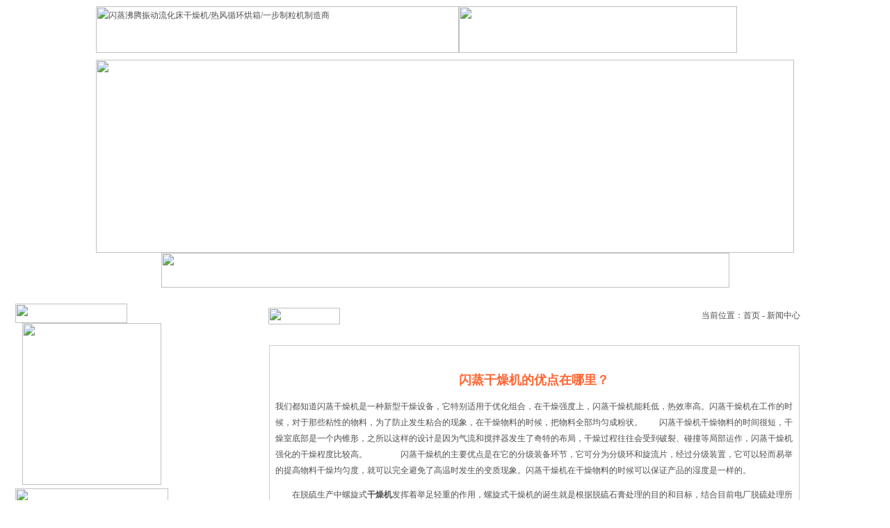

--- FILE ---
content_type: text/html
request_url: http://www.rhgzsb.com/xwzxview.asp?Flag=110871629250367
body_size: 8596
content:

<html>
<head>
<meta http-equiv="Content-Type" content="text/html; charset=gb2312">
<title>闪蒸干燥机的优点在哪里？-常州市日宏干燥设备有限公司</title>
<meta name="keywords" content="闪蒸干燥机的优点在哪里？">
<meta name="description" content="闪蒸干燥机的优点在哪里？由常州市日宏干燥设备有限公司发布.">
<link href="style.css" rel="stylesheet" type="text/css">
</head>
<body topmargin="0" leftmargin="0">
<script language="javascript" src="include/m.js"></script>
<TABLE width="1004" height="86" border=0 align="center" cellPadding=0 cellSpacing=0>
      <TBODY>
        <TR>
          <TD width="33%" vAlign=middle><a href="http://www.rhgzsb.com"><img src="image/mx_02.jpg" alt="闪蒸沸腾振动流化床干燥机/热风循环烘箱/一步制粒机制造商" width=522 height=67 border="0"></a></TD>
          <TD width="50%" vAlign=middle><table width="483" height="40" border="0" cellpadding="0" cellspacing="0">
            <tr>
              <td><table width="354" height="57" border="0" cellpadding="0" cellspacing="0">
                <tr>
                  <td><img src="image/tel.jpg" width="400" height="67" /></td>
                </tr>
              </table></td>
            </tr>
          </table></TD>
        </TR>
      </TBODY>
    </TABLE>
        <TABLE width="1004" border=0 align="center" cellPadding=0 cellSpacing=0>
          <TBODY>
            <TR>
              <TD vAlign=top><img src="image/35.jpg" width="1004" height="278" /></TD>
            </TR>
          </TBODY>
</TABLE>
      <table width="1004" border="0" align="center" cellpadding="0" cellspacing="0">
          <tr>
            <td align="center"><img src="image/dh.jpg" width="817" height="50" border="0" usemap="#Map" /></td>
          </tr>
      </table>
<map name="Map" id="Map"><area shape="rect" coords="6,5,103,47" href="/" />
<area shape="rect" coords="111,5,200,48" href="about.asp" />
<area shape="rect" coords="208,5,303,46" href="products.asp" />
<area shape="rect" coords="309,5,408,47" href="gy.asp" />
<area shape="rect" coords="412,6,507,46" href="xwzx.asp" />
<area shape="rect" coords="616,4,707,46" href="order.asp" />
<area shape="rect" coords="717,4,806,46" href="contact.asp" />
</map>
<table width="1004" border="0" align="center" cellpadding="0" cellspacing="0" background="image/jjj.gif" bgcolor="#FFFFFF">
  <tr>
    <td colspan="5" align="center" valign="top" height="3">　</td>
  </tr>
  <tr>
    <td width="9" align="center" valign="top">　</td>
    <td width="195" align="center" valign="top"><table width="195" border="0" cellpadding="0" cellspacing="0" height="139">
          <tr>
            <td><img src="image/tdh.gif" width="161" height="28" /></td>
          </tr>
          <tr>
            <td align="center"><img src="image/cplb.jpg" width="200" height="233" border="0" usemap="#Map2" />
                <map name="Map2" id="Map">
                  <area shape="rect" coords="15,-3,183,29" href="products.asp?TypeName=干燥设备" />
                  <area shape="rect" coords="15,30,181,56" href="products.asp?TypeName=粉碎设备" />
                  <area shape="rect" coords="25,56,175,89" href="products.asp?TypeName=混合设备" />
                  <area shape="rect" coords="21,84,178,112" href="products.asp?TypeName=制粒设备" />
                  <area shape="rect" coords="28,115,178,138" href="products.asp?TypeName=筛分设备" />
                  <area shape="rect" coords="23,169,179,196" href="products.asp?TypeName=鸡精生产线" /><area shape="rect" coords="34,198,181,228" href="products.asp?TypeName=真空冷冻干燥机" />
                  <area shape="rect" coords="26,141,176,167" href="products.asp?TypeName=其他设备" />
                </map>            </td>
          </tr>
          <tr>
            <td height="5"></td>
          </tr>
      <tr>
        <td height="2"><img src="images/youshi.jpg" width="220" height="28"></td>
      </tr>
      <tr>
        <td height="2"><table width="200" border="0" align="center" cellpadding="0" cellspacing="0" class="xt">
                <tr>
                  <td height="130" align="center">
					<a href="http://www.rhgzsb.com/view.asp?ClassLayer=46">闪蒸干燥机</a>　　<a href="http://www.rhgzsb.com/view.asp?ClassLayer=35">真空干燥机</a><br>
                    <a href="http://www.rhgzsb.com/view.asp?ClassLayer=43">喷雾干燥机</a>　　<a href="http://www.rhgzsb.com/view.asp?ClassLayer=39">沸腾干燥机</a><br>
                    <a href="http://www.rhgzsb.com/view.asp?ClassLayer=86">一步制粒机</a>　　<a href="http://www.rhgzsb.com/zdlhc.asp">鸡精烘干机</a><br>
                    <a href="http://www.rhgzsb.com/view.asp?ClassLayer=50">热风循环烘箱</a>　　 <a href="http://www.rhgzsb.com/view.asp?ClassLayer=27">干燥机</a><br>
                  <a href="http://www.rhgzsb.com/view.asp?ClassLayer=32">振动流化床干燥机</a>　<a href="http://www.rhgzsb.com/rfxhhx.asp">烘箱</a></td>
                </tr>
          </table></td>
      </tr>
          <tr>
            <td height="5"></td>
          </tr>
          <tr>
            <td><img src="image/rdzx.gif" width="161" height="28" /></td>
          </tr>
          <tr>
            <td class="xt"><MARQUEE style="FONT-SIZE: 9pt; COLOR: #000000; HEIGHT: 130px"             
                  onmouseover=stop(); 
                  onmouseout=start(); scrollAmount=2 scrollDelay=130 
                  direction=up 
                  border="0">
                  闪蒸干燥是一种廉价的解决方案，以干燥粉末和颗粒材料，而且是专为高水分材料恒速干燥区。载体的工业闪蒸干燥机系统可以使用更高的气体温度，相对于其他类型的干燥机，因为该材料保留时间很短。急骤干燥完成与大量气体和积极的热交换，从而同时传输的处理的材料。　　　　工业闪蒸干燥机非常适合于：干燥材料用在恒率干燥区高水分含量。高温干燥气体吹入管，在那里材料被连续地送入，干燥，和运输。经加工的材料从所述废气通过在闪热风循环烘箱有循环风机的烘箱都可称为热风循环烘箱，因为不管烘箱什么结构，风向水平还是垂直，归根到底都是热风在里面循环，所以都可通称为热风循环烘箱，如电热鼓风烘箱，对开门高温灭菌烘箱等。热风循环烘箱通过适当的PID参数，PID控制可以根据系统被控过程的误差特性，利用比例、积分、微分计算出系统控制量，得到相应的输出响应特性，控制系统使其达到满意的控制效果，是一种全部由固态电子元件组成的新型无触点开关器&emsp;&emsp;热量对一切都有影响，沸腾制粒干燥也不例外，如果采取了足够的预防措施来保护其机械方面，机器将继续保持最佳状态并保持产量。&emsp;&emsp;&emsp;&emsp;例如，当水银飙升时，润滑油会变得高度粘稠，因此，机器的平稳性和控制可能会受到影响；另外，机器使用时可能会产生摩擦，从而导致损坏。为了防止出现这种情况，有必要采用全面的方法进行机器维护，定期更换机油至关重要，始终振动流化床用作技术方法，该方法具有促进高水平的气体和固体之间的接触的能力。在振动流化床基本属性的特征集可以被利用，不可缺少的现代化进程，化学工程，这些特性包括：　　　　流体和固体单位床体积之间有极强的接触表面积　　　　流体和分散的固体相之间高的相对速度。　　　　高水平的颗粒相混杂的。　　　　频繁颗粒与颗粒以及颗粒 - 壁碰撞。　　　　以来自食品加工业一个例子来分析：振动流化床用于加快一些速冻隧道冰机底部进入搅拌粉碎干燥室，对物料强烈的剪切、吹浮、旋转作用，于是物料受到离心、剪切、碰撞、磨擦而被微粒化，强化了传质传热。在干燥机底部，较大较湿颗粒团在搅拌器的作用下被机械破碎，湿含量较低、颗粒度较小的颗粒被旋转气流夹带上升，在上升的过程中进一步干燥，由于气固相作旋转流动，固相惯性大于气相，固气两相间的相对速度较大，强化两相间的传热效果，所以该机用来干燥碳化硅再合适不过了，而且干燥强度还非常的高。
            </MARQUEE></td>
          </tr>
          
      </table>
</td>
    <td width="3" align="center" valign="top" height="557">　</td>
    <td width="2" align="center" valign="top" height="557" background="image/right_bg.gif">　</td>
    <td width="777" align="center" valign="top" height="557"><table cellspacing=0 cellpadding=0 width=765 border=0>
      <tbody>
        <tr>
          <td valign=center width=736 background=image/BT_bg.gif 
                height=36><table width="100%" border="0" cellspacing="0" cellpadding="0">
            <tr>
              <td width="205"><img src="image/x1.gif" width="103" height="24"></td>
              <td width="560" align="right">当前位置：<a href="/">首页</a> - <a href="xwzx.asp">新闻中心</a></td>
            </tr>
          </table></td>
        </tr>
        <tr>
          <td height=22>　</td>
        </tr>
        <tr>
          <td align="left" valign="top"><table width="100%"  border="0" cellspacing="1" cellpadding="0">
            <tr>
              <td colspan="2" valign="top"><table width="100%"  border="0" cellpadding="0" cellspacing="1" bgcolor="#CCCCCC">
                  
                  <tr>
                    <td height="598" valign="top" bgcolor="#FFFFFF"><table width="98%" border="0" align="center" cellpadding="0" cellspacing="0">
                        <tr>
                          <td align="center"><br>
                              <font color="#FF6633">
                              <h2>闪蒸干燥机的优点在哪里？</h2>
                              </font></td>
                        </tr>
                        <tr>
                          <td>
						  我们都知道闪蒸干燥机是一种新型干燥设备，它特别适用于优化组合，在干燥强度上，闪蒸干燥机能耗低，热效率高。闪蒸干燥机在工作的时候，对于那些粘性的物料，为了防止发生粘合的现象，在干燥物料的时候，把物料全部均匀成粉状。　　闪蒸干燥机干燥物料的时间很短，干燥室底部是一个内锥形，之所以这样的设计是因为气流和搅拌器发生了奇特的布局，干燥过程往往会受到破裂、碰撞等局部运作，闪蒸干燥机强化的干燥程度比较高。　　　　闪蒸干燥机的主要优点是在它的分级装备环节，它可分为分级环和旋流片，经过分级装置，它可以轻而易举的提高物料干燥均匀度，就可以完全避免了高温时发生的变质现象。闪蒸干燥机在干燥物料的时候可以保证产品的湿度是一样的。<P>　　在脱硫生产中螺旋式<STRONG>干燥机</STRONG>发挥着举足轻重的作用，螺旋式<A href="http://www.rhgzsb.com">干燥机</A>的诞生就是根据脱硫石膏处理的目的和目标，结合目前电厂脱硫处理所排出的脱硫石膏，在原干燥机的基础上，开发出的一种新型干燥装置，配影响沸腾干燥与滚筒干燥干燥效果的外在因素<BR>　　我们都知道干燥设备与干燥机就是用来达到干燥目的一种机械设备，有人可能会认为就像我们平时买东西一样，一分价钱一分货，贵一点的性能就会好一点，与要达到的干燥目的也会更接近。这样的想法也是有一定道理的，但是却不完全是正确的。很多时候机械的性能很重要，但是许多用户在使用电热鼓风<A href="http://www.drying.net.cn/view.asp?ClassLayer=401">干燥箱</A>的过程中并没有发生爆炸事故，他们的做法大致可以归纳为以下4条。这些经验只供参考，是否可以借鉴请用户自己决定，本网站不负介绍后果。<BR>　　1．先&nbsp;
<TABLE width="99%" border=0>
<TBODY>
<TR>
<TD align=middle width="13%" bgColor=#f7f5ca>物料名称</TD>
<TD align=middle width="7%" bgColor=#f7f5闪蒸干燥机应用范围极其广泛，可用于碳化硅、黑碳化硅、绿碳硅、黑碳硅微粉、绿碳化硅微粉、泡沫陶瓷碳化硅、耐火材料碳化硅等比重小的细粉体物料干燥。设备热效率高、能耗低，占地面积小、配置简单、操作控制方便。　　如果你正在检查碳化硅闪蒸干燥机价格，或寻找便宜的高质量碳化硅闪蒸干燥机，欢迎联系，我们是一个^的
                          </td>
                        </tr>
                      </table>
                        <p align="center"><font color="#000000" size="3">【<a href="xwzx.asp">返回</a>】</font></p>
                      <p style="margin-left: 10px"> <font color="#FF0000" size="3">· 相关行业产品：</font></p>
                      <table width="95%" border="0" align="center" cellpadding="0" cellspacing="0">
                          
                          <tr>
                            
                            <td align="center"><table width="100%" border="0" cellpadding="0" cellspacing="0">
                                <tr>
                                  
                                  <td>· <a title="酒精回收塔" href="view.asp?ClassLayer=1" target="_blank">酒精回收塔</a></td>
                                  
                                </tr>
                            </table></td>
                            
                            <td align="center"><table width="100%" border="0" cellpadding="0" cellspacing="0">
                                <tr>
                                  
                                  <td>· <a title="ZSL系列真空上料机" href="view.asp?ClassLayer=2" target="_blank">ZSL系列真空上料机</a></td>
                                  
                                </tr>
                            </table></td>
                            
                          </tr>
                          <tr>
                            
                            <td align="center"><table width="100%" border="0" cellpadding="0" cellspacing="0">
                                <tr>
                                  
                                  <td>· <a title="MF系列脉冲布筒滤尘器" href="view.asp?ClassLayer=3" target="_blank">MF系列脉冲布筒滤尘器</a></td>
                                  
                                </tr>
                            </table></td>
                            
                            <td align="center"><table width="100%" border="0" cellpadding="0" cellspacing="0">
                                <tr>
                                  
                                  <td>· <a title="WRM系列卧式自动燃煤热风炉" href="view.asp?ClassLayer=4" target="_blank">WRM系列卧式自动燃煤热风炉</a></td>
                                  
                                </tr>
                            </table></td>
                            
                          </tr>
                          <tr>
                            
                            <td align="center"><table width="100%" border="0" cellpadding="0" cellspacing="0">
                                <tr>
                                  
                                  <td>· <a title="JRF系列燃煤热风炉" href="view.asp?ClassLayer=5" target="_blank">JRF系列燃煤热风炉</a></td>
                                  
                                </tr>
                            </table></td>
                            
                            <td align="center"><table width="100%" border="0" cellpadding="0" cellspacing="0">
                                <tr>
                                  
                                  <td>· <a title="JRFY系列燃油、燃气热风炉" href="view.asp?ClassLayer=6" target="_blank">JRFY系列燃油、燃气热风炉</a></td>
                                  
                                </tr>
                            </table></td>
                            
                          </tr>
                          <tr>
                            
                            <td align="center"><table width="100%" border="0" cellpadding="0" cellspacing="0">
                                <tr>
                                  
                                  <td>· <a title="FS系列方形筛" href="view.asp?ClassLayer=7" target="_blank">FS系列方形筛</a></td>
                                  
                                </tr>
                            </table></td>
                            
                            <td align="center"><table width="100%" border="0" cellpadding="0" cellspacing="0">
                                <tr>
                                  
                                  <td>· <a title="ZS-800、ZS-1000、ZS-1500型振动筛" href="view.asp?ClassLayer=8" target="_blank">ZS-800、ZS-1000、ZS-1500型振</a></td>
                                  
                                </tr>
                            </table></td>
                            
                          </tr>
                          <tr>
                            
                            <td align="center"><table width="100%" border="0" cellpadding="0" cellspacing="0">
                                <tr>
                                  
                                  <td>· <a title="GZL系列干法辊压制粒机" href="view.asp?ClassLayer=9" target="_blank">GZL系列干法辊压制粒机</a></td>
                                  
                                </tr>
                            </table></td>
                            
                            <td align="center"><table width="100%" border="0" cellpadding="0" cellspacing="0">
                                <tr>
                                  
                                  <td>· <a title="YK160型摇摆式制粒机" href="view.asp?ClassLayer=10" target="_blank">YK160型摇摆式制粒机</a></td>
                                  
                                </tr>
                            </table></td>
                            
                          </tr>
                          <tr>
                            
                          </tr>
                        </table>
                      <p style="margin-left: 10px"> <font color="#FF0000" size="3">· 最新行业资讯：</font></p>
                      <table width="95%" border="0" align="center" cellpadding="0" cellspacing="0">
	  
        <tr> 
          
          <td align="center"> <table width="100%" border="0" cellspacing="0" cellpadding="0">
              <tr> 
                
                <td>· <A title="真空上料设备在制药及食品粉体输送系统中的具体应用" href="xwzxview.asp?Flag=200812810121" target="_blank">真空上料设备在制药及食品粉体输送系统中的具体应用</a>&nbsp;&nbsp;</td>
                
              </tr>
          </table></td>
          
          <td align="center"> <table width="100%" border="0" cellspacing="0" cellpadding="0">
              <tr> 
                
                <td>· <A title="颗粒饲料微粉碎机产业发展前景研究" href="xwzxview.asp?Flag=20101994249" target="_blank">颗粒饲料微粉碎机产业发展前景研究</a>&nbsp;&nbsp;</td>
                
              </tr>
          </table></td>
          
        </tr>
        <tr> 
          
          <td align="center"> <table width="100%" border="0" cellspacing="0" cellpadding="0">
              <tr> 
                
                <td>· <A title="旋转闪蒸干燥机在干燥过程中是怎么处理水分的？" href="xwzxview.asp?Flag=104871629250363" target="_blank">旋转闪蒸干燥机在干燥过程中是怎么处理水分的？</a>&nbsp;&nbsp;</td>
                
              </tr>
          </table></td>
          
          <td align="center"> <table width="100%" border="0" cellspacing="0" cellpadding="0">
              <tr> 
                
                <td>· <A title="环氧树脂烘箱" href="xwzxview.asp?Flag=450771629184996" target="_blank">环氧树脂烘箱</a>&nbsp;&nbsp;</td>
                
              </tr>
          </table></td>
          
        </tr>
        <tr> 
          
          <td align="center"> <table width="100%" border="0" cellspacing="0" cellpadding="0">
              <tr> 
                
                <td>· <A title="沸腾床干燥机的特点" href="xwzxview.asp?Flag=97801629187722" target="_blank">沸腾床干燥机的特点</a>&nbsp;&nbsp;</td>
                
              </tr>
          </table></td>
          
          <td align="center"> <table width="100%" border="0" cellspacing="0" cellpadding="0">
              <tr> 
                
                <td>· <A title="荞麦专用沸腾干燥机，保证了物料的流动高度" href="xwzxview.asp?Flag=1512781629186174" target="_blank">荞麦专用沸腾干燥机，保证了物料的流动高度</a>&nbsp;&nbsp;</td>
                
              </tr>
          </table></td>
          
        </tr>
        <tr> 
          
          <td align="center"> <table width="100%" border="0" cellspacing="0" cellpadding="0">
              <tr> 
                
                <td>· <A title="真空连续干燥法的特点与真空箱的程序操作" href="xwzxview.asp?Flag=2013531162353" target="_blank">真空连续干燥法的特点与真空箱的程序操作</a>&nbsp;&nbsp;</td>
                
              </tr>
          </table></td>
          
          <td align="center"> <table width="100%" border="0" cellspacing="0" cellpadding="0">
              <tr> 
                
                <td>· <A title="纤维素专用之闪蒸干燥机工作原理及干燥速率" href="xwzxview.asp?Flag=40891629254982" target="_blank">纤维素专用之闪蒸干燥机工作原理及干燥速率</a>&nbsp;&nbsp;</td>
                
              </tr>
          </table></td>
          
        </tr>
        <tr> 
          
          <td align="center"> <table width="100%" border="0" cellspacing="0" cellpadding="0">
              <tr> 
                
                <td>· <A title="振动流化床干燥机：物料干燥时间基本相等" href="xwzxview.asp?Flag=1134781629185985" target="_blank">振动流化床干燥机：物料干燥时间基本相等</a>&nbsp;&nbsp;</td>
                
              </tr>
          </table></td>
          
          <td align="center"> <table width="100%" border="0" cellspacing="0" cellpadding="0">
              <tr> 
                
                <td>· <A title="概括振动流化床选型的基本原则" href="xwzxview.asp?Flag=765781629185790" target="_blank">概括振动流化床选型的基本原则</a>&nbsp;&nbsp;</td>
                
              </tr>
          </table></td>
          
        </tr>
        <tr> 
          
        </tr>
    </table>
                      <p style="margin-left: 10px"><font color="#FF0000" size="3">· 郑重声明：</font><br>
                        1、本站文章均从网络搜集转载，意在传播更多信息，并不代表本站观点，本站无法对其真实性进行考证、负责。<br>
                        2、如转载内容牵涉到作品版权问题，并非出于本站故意！在接到相关权利人通知后我们会在第一时间加以更正。<br>
                        3、本站为客户提供<a title="闪蒸干燥机" href="view.asp?ClassLayer=46">闪蒸干燥机</a>、<a title="沸腾干燥机" href="view.asp?ClassLayer=39">沸腾干燥机</a>、<a title="一步制粒机" href="view.asp?ClassLayer=86">一步制粒机</a>等优质干燥设备产品。</p></td>
                  </tr>
              </table></td>
            </tr>
          </table></td>
        </tr>
      </tbody>
    </table></td>
  </tr>
</table>
<table width="1004" height="29" border="0" align="center" cellpadding="0" cellspacing="0" bgcolor="#F6F6F6">
  <tr>
    <td align="center">  
      <font color="#666666">版权所有：(C) 常州市日宏干燥设备有限公司
      <script src="http://s85.cnzz.com/stat.php?id=582736&web_id=582736" language="JavaScript"></script>
<br />
   
    地址:江苏省常州市天宁区郑陆镇 电话：051989616999；051988912779&nbsp;</font></td></font>
</td>
  </tr>
</table>
<script language="javascript" src="include/m.js"></script>  
</BODY>
</HTML>


--- FILE ---
content_type: text/css
request_url: http://www.rhgzsb.com/style.css
body_size: 453
content:
BODY {
	FONT-SIZE: 12px;
	MARGIN: 0px;
	FONT-FAMILY: "宋体";
	color: 4F4F4F;

}
h1 {
	FONT-SIZE: 38px;
	LINE-HEIGHT: 40px;
	FONT-FAMILY: "宋体";
	color: 000000;

}
TD {
	FONT-SIZE: 12px;
	LINE-HEIGHT: 23px;
	FONT-FAMILY: "宋体";
	color: 4F4F4F;

}
A:link {
	FILTER: DropShadow(Color=ffffff, OffX=1, OffY=1, Positive=1);
	color: 4F4F4F;
?, OffX=1, OffY=1, Positive=1); COLOR: #4F4F4F; TEXT-DECORATION: none
}
A:visited {
	FILTER: DropShadow(Color=ffffff, OffX=1, OffY=1, Positive=1); COLOR: 4F4F4F; TEXT-DECORATION: none
}
A:hover {
	FILTER: DropShadow(Color=ffffff, OffX=1, OffY=1, Positive=1); COLOR: #FF0000; TEXT-DECORATION: none
}
A:active {
	FILTER: DropShadow(Color=ffffff, OffX=1, OffY=1, Positive=1); COLOR: #FF0000; TEXT-DECORATION: none
}
.xt{
BORDER-RIGHT: #dee1e6 1px solid; 
BORDER-TOP: #dee1e6 1px solid; 
BORDER-LEFT: #dee1e6 1px solid; 
BORDER-BOTTOM: #dee1e6 1px solid;
}
.gd{HEIGHT:100px}